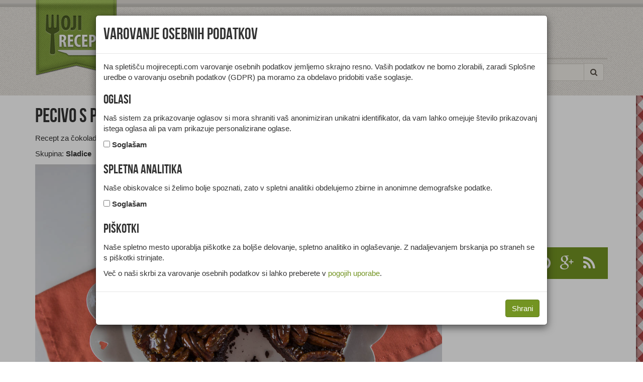

--- FILE ---
content_type: text/html; charset=UTF-8
request_url: https://www.mojirecepti.com/recept/pecivo-s-pekan-orehi.html
body_size: 4853
content:
<!DOCTYPE html>
<html>
<head><meta charset="UTF-8"><title>Recept: Pecivo s pekan orehi | Moji recepti</title><meta name="description" content="Recept za čokoladno pecivo s kavo, pekan orehi in medenim prelivom."><meta name="robots" content="index,follow"><meta name="viewport" content="width=device-width, initial-scale=1.0, maximum-scale=1.0, user-scalable=no"><link type="image/x-icon" href="/favicon.ico" rel="shortcut icon"><meta name="gdpr-param" content="yes"><link type="text/css" href="/elements/styles.03.css" rel="stylesheet"><link rel="canonical" href="https://www.mojirecepti.com/recept/pecivo-s-pekan-orehi.html"><link href="/rss/" rel="alternate" type="application/rss+xml" title="Moji recepti">	<script async src="https://www.googletagmanager.com/gtag/js?id=G-S3VQ2JQ6DG"></script><script>window.dataLayer = window.dataLayer || [];function gtag(){dataLayer.push(arguments);}gtag('js', new Date());gtag('config', 'G-S3VQ2JQ6DG',{'client_id':'3ad37854c256d3d6a75060bb04da47cc','anonymize_ip':true});</script>
<script type='text/javascript'>var googletag = googletag || {};googletag.cmd = googletag.cmd || [];(function() {var gads = document.createElement('script');gads.async = true;gads.type = 'text/javascript';var useSSL = 'https:' == document.location.protocol;gads.src = (useSSL ? 'https:' : 'http:') + '//www.googletagservices.com/tag/js/gpt.js';var node = document.getElementsByTagName('script')[0];node.parentNode.insertBefore(gads, node);})();</script><script type='text/javascript'>googletag.cmd.push(function() {googletag.pubads().enableSingleRequest();googletag.enableServices();});</script><script type="text/javascript" src="/elements/script.js"></script><meta property="og:site_name" content="Moji Recepti"><meta property="og:title" content="Pecivo s pekan orehi"><meta property="og:description" content="Recept za čokoladno pecivo s kavo, pekan orehi in medenim prelivom."><meta property="og:image" content="https://www.mojirecepti.com/slike/pecivo-s-pekan-orehi.jpg"></head>
<body>
<header>
	<div class="container">
		<div class="row">
			<div class="col-md-12">
				<nav class="navbar navbar-default" role="navigation" id="navbar-top">
					<div class="navbar-header">
						<button type="button" class="navbar-toggle" data-toggle="collapse" data-target="#navbar-collapse">
							<span class="sr-only">Toggle navigation</span><span class="icon-bar"></span><span class="icon-bar"></span><span class="icon-bar"></span>
						</button>
						<a class="navbar-brand" href="/"><span>Moji recepti</span></a>
					</div>
					<div id="spacer-top"><div class="ad ad728x90"><div id="div-gpt-ad-1" data-slot="/4936312/MR_728x90" style="width:728px;height:90px"></div></div><div class="ad ad468x60"><div id="div-gpt-ad-5" data-slot="/4936312/MR_468x60" style="width:468px;height:60px"></div></div></div>
					<div class="collapse navbar-collapse" id="navbar-collapse">
						<ul class="nav navbar-nav">
							<li class="dropdown">
								<a href="#" class="dropdown-toggle" data-toggle="dropdown">Vrste jedi <strong class="caret"></strong></a>
								<ul class="dropdown-menu">
									<li><a href="/enoloncnice/">Enolončnice</a></li>
									<li><a href="/glavne-jedi/">Glavne jedi</a></li>
									<li><a href="/hladne-predjedi/">Hladne predjedi</a></li>
									<li><a href="/juhe/">Juhe</a></li>
									<li><a href="/kruh/">Kruh</a></li>
									<li><a href="/napitki/">Napitki</a></li>
									<li><a href="/omake-in-prelivi/">Omake in prelivi</a></li>
									<li><a href="/priloge-in-prikuhe/">Priloge in prikuhe</a></li>
									<li><a href="/sladice/">Sladice</a></li>
									<li><a href="/solate/">Solate</a></li>
									<li><a href="/tople-predjedi/">Tople predjedi</a></li>
								</ul>
							</li>
							<li class="dropdown">
								<a href="#" class="dropdown-toggle" data-toggle="dropdown">Priložnosti <strong class="caret"></strong></a>
								<ul class="dropdown-menu">
									<li><a href="/bozicne/">Božične</a></li>
									<li><a href="/martinove/">Martinove</a></li>
									<li><a href="/pustne/">Pustne</a></li>
									<li><a href="/velikonocne/">Velikonočne</a></li>
								</ul>
							</li>
							<li class="dropdown">
								<a href="#" class="dropdown-toggle" data-toggle="dropdown">Diete <strong class="caret"></strong></a>
								<ul class="dropdown-menu">
									<li><a href="/brez-glutena/">Brez glutena</a></li>
									<li><a href="/brez-jajc/">Brez jajc</a></li>
									<li><a href="/brez-mleka/">Brez mleka</a></li>
									<li><a href="/brez-oresckov/">Brez oreščkov</a></li>
									<li><a href="/brez-arasidov/">Brez arašidov</a></li>
									<li><a href="/vegetarijanske-jedi/">Vegetarijanske jedi</a></li>
									<li><a href="/veganske-jedi/">Veganske jedi</a></li>
								</ul>
							</li>
							<li class="dropdown">
								<a href="#" class="dropdown-toggle" data-toggle="dropdown">Sestavine <strong class="caret"></strong></a>
								<ul class="dropdown-menu">
									<li><a href="/divjacina/">Divjačina</a></li>
									<li><a href="/gobe/">Gobe</a></li>
									<li><a href="/jajca/">Jajca</a></li>
									<li><a href="/mascobna-zivila/">Maščobna živila</a></li>
									<li><a href="/mesni-izdelki/">Mesni izdelki</a></li>
									<li><a href="/meso/">Meso</a></li>
									<li><a href="/mleko/">Mleko in izdelki</a></li>
									<li><a href="/perutnina/">Perutnina</a></li>
									<li><a href="/pijace/">Pijače</a></li>
									<li><a href="/ribe/">Ribe, raki, mehkužci</a></li>
									<li><a href="/sadje/">Sadje</a></li>
									<li><a href="/sladila/">Sladila</a></li>
									<li><a href="/testo/">Testa in biskviti</a></li>
									<li><a href="/zacimbe/">Začimbe</a></li>
									<li><a href="/zelenjava/">Zelenjava</a></li>
									<li><a href="/zita/">Žita in žitni izdelki</a></li>
								</ul>
							</li>
							<li><a href="/prehrana-zdravje/">Članki</a></li>
						</ul>
						<div class="nav-search pull-right">
							<form action="/iskanje/" class="navbar-form" role="search">
								<div class="input-group">
									<input type="text" class="form-control" placeholder="Išči" name="query">
									<div class="input-group-btn">
										<button class="btn btn-default" type="submit"><i class="fa fa-search"></i></button>
									</div>
								</div>
							</form>
						</div>
					</div>
				</nav>
			</div>
		</div>
	</div>
</header>
<div id="content"><div>
	<article class="container" vocab="http://schema.org/" typeof="Recipe">
		<div class="row">
			<div class="col-md-12 hidden-sm hidden-md hidden-lg"><div class="ad ad728x90m"><div id="div-gpt-ad-3" data-slot="/4936312/MR_728x90_m_t" style="width:728px;height:90px"></div></div><div class="ad ad300x250m"><div id="div-gpt-ad-8" data-slot="/4936312/MR_300x250_m_t" style="width:300px;height:250px"></div></div></div>
			<section class="col-md-300-rest">
				<header>
					<div>
						<h1 property="name">Pecivo s pekan orehi</h1>
						<p property="description">Recept za čokoladno pecivo s kavo, pekan orehi in medenim prelivom.</p><p>Skupina: <strong property="recipeCategory">Sladice</strong></p>
					</div>
				</header>
				<div class="row">
					<figure class="col-md-12"><img src="/slike/pecivo-s-pekan-orehi.jpg" width="1200" height="800" alt="Pecivo s pekan orehi" class="img-responsive" property="image"></figure>
					<div class="col-md-5 col-sm-6">
						<h2>Sestavine</h2><table class="table"><tbody><tr property="recipeIngredient"><td class="text-right col-xs-4">4 kosi</td><td class="col-xs-8">Jajce - kokošje</td></tr><tr property="recipeIngredient"><td class="text-right col-xs-4">140g</td><td class="col-xs-8"><a href="/sladila/kakav-v-prahu.html">Kakav v prahu</a></td></tr><tr property="recipeIngredient"><td class="text-right col-xs-4">1 čajna žlička</td><td class="col-xs-8">Sol</td></tr><tr property="recipeIngredient"><td class="text-right col-xs-4">1 čajna žlička</td><td class="col-xs-8">Pecilni prašek</td></tr><tr property="recipeIngredient"><td class="text-right col-xs-4">2 čajni žlički</td><td class="col-xs-8">Ekstrakt - vanilijev</td></tr><tr property="recipeIngredient"><td class="text-right col-xs-4">2 čajni žlički</td><td class="col-xs-8">Kava - instant</td></tr><tr property="recipeIngredient"><td class="text-right col-xs-4">2 čajni žlički</td><td class="col-xs-8">Voda</td></tr><tr property="recipeIngredient"><td class="text-right col-xs-4">320g</td><td class="col-xs-8">Maslo</td></tr><tr property="recipeIngredient"><td class="text-right col-xs-4">220g</td><td class="col-xs-8">Sladkor - beli</td></tr><tr property="recipeIngredient"><td class="text-right col-xs-4">180g</td><td class="col-xs-8">Pšenična bela moka</td></tr><tr property="recipeIngredient"><td class="text-right col-xs-4">200g</td><td class="col-xs-8">Sladkor - rjavi</td></tr><tr property="recipeIngredient"><td class="text-right col-xs-4">80g</td><td class="col-xs-8">Med</td></tr><tr property="recipeIngredient"><td class="text-right col-xs-4">2 žlici</td><td class="col-xs-8">Sladka smetana</td></tr><tr property="recipeIngredient"><td class="text-right col-xs-4">250g</td><td class="col-xs-8">Pekan orehi</td></tr></tbody></table>
					</div>
					<div class="col-md-7 col-sm-6" property="recipeInstructions">
						<h2>Priprava</h2><p>V posodi z mešalnikom zmešamo jajca, kakav, sol, pecilni prašek in vanilijev ekstrakt.</p><p>Instant kavo zmešamo z vodo in dodamo k jajčni masi.</p><p>Dodamo še 220g stopljenega masla, sladkor in moko. Vse skupaj dobro premešamo, da dobimo gladko testo.</p><p>Čokoladno maso razporedimo po pekaču, ki smo ga obložili s papirjem za peko in pečemo 15 minut na 180° C.</p><p>V kozici segrejemo preostalo maslo, rjavi sladkor, med in sladko smetano. Vse skupaj kuhamo približno 1 minuto, nato dodamo cele polovičke pekan orehov.</p><p>Maso prelijemo preko čokoladnega biskvita in pečemo še 15 minut.</p>
					</div>
					<div class="col-sm-12 hidden-xs"><div class="ad ad728x90b"><div id="div-gpt-ad-2" data-slot="/4936312/MR_728x90_b" style="width:728px;height:90px"></div></div><div class="ad ad468x60b"><div id="div-gpt-ad-6" data-slot="/4936312/MR_468x60_b" style="width:468px;height:60px"></div></div></div>
					
				</div>
			</section>
			<aside class="col-md-300">
				<div class="row">
					<div class="ad ad300x250"><div id="div-gpt-ad-7" data-slot="/4936312/MR_300x250" style="width:300px;height:250px"></div></div><div class="ad ad300x250m"><div id="div-gpt-ad-9" data-slot="/4936312/MR_300x250_m_b" style="width:300px;height:250px"></div></div><div class="col-xs-12 col-md-12 hidden-sm hidden-md hidden-lg"><div class="ad ad728x90m"><div id="div-gpt-ad-4" data-slot="/4936312/MR_728x90_m_b" style="width:728px;height:90px"></div></div></div>
					<div class="col-md-12 social"><ul><li><a href="https://www.facebook.com/mojirecepti"><span class="fa fa-facebook-official"></span></a></li><li><a href="https://twitter.com/mojirecepti"><span class="fa fa-twitter"></span></a></li><li><a href="https://instagram.com/mojirecepti"><span class="fa fa-instagram"></span></a></li><li><a href="https://www.pinterest.com/mojirecepti/"><span class="fa fa-pinterest"></span></a></li><li><a href="https://plus.google.com/+mojirecepti"><span class="fa fa-google-plus"></span></a></li><li><a href="/rss/"><span class="fa fa-rss"></span></a></li></ul></div>
				</div>
			</aside>
		</div>
		<aside class="row">
			<div class="col-md-12">
				<h2>Sorodni recepti</h2><div class="category-list"><div class="related article-item"><h3><a href="/recept/krhke-ovcke.html">Krhke ovčke</a></h3><p>Recept za krhke piškote v obliki ovčk z belimi in črnimi kožuščki.</p></div><div class="related article-item"><h3><a href="/recept/crno-bela-torta.html">Črno bela torta</a></h3><p>Recept za čokoladno torto s skuto, višnjevim kompotom in marmelado.</p></div><div class="related article-item"><div><img src="/slike/kakavovi-piskoti-small.jpg" width="768" height="512" alt="Kakavovi piškoti" class="img-responsive"><h3><a href="/recept/kakavovi-piskoti.html">Kakavovi piškoti</a></h3></div><p>Recept za hitre in okusne brizgane piškote iz kakava z dišečim cimetom.</p></div><div class="related article-item"><div><img src="/slike/pisani-piskoti-small.jpg" width="768" height="512" alt="Pisani piškoti" class="img-responsive"><h3><a href="/recept/pisani-piskoti.html">Pisani piškoti</a></h3></div><p>Recept za piškote iz svetlega in temnega testa z lešniki.</p></div><div class="related article-item"><div><img src="/slike/cokoladni-piskoti-4-small.jpg" width="768" height="512" alt="Hrustljavi čokoladni piškoti" class="img-responsive"><h3><a href="/recept/cokoladni-piskoti-4.html">Hrustljavi čokoladni piškoti</a></h3></div><p>Recept za okusne piškote s temno čokolado, belo čokolado in kakavom.</p></div><div class="related article-item"><div><img src="/slike/pecivo-s-kremnim-likerjem-small.jpg" width="768" height="512" alt="Pecivo s kremnim likerjem" class="img-responsive"><h3><a href="/recept/pecivo-s-kremnim-likerjem.html">Pecivo s kremnim likerjem</a></h3></div><p>Recept za odlično pecivo s kakavom, kremnim likerjem in kavo.</p></div></div>
				<h2>Zadnji recepti</h2><div class="category-list"><div class="related article-item"><div><img src="/slike/socen-cokoladni-biskvit-small.jpg" width="768" height="512" alt="Sočen čokoladni biskvit" class="img-responsive"><h3><a href="/recept/socen-cokoladni-biskvit.html">Sočen čokoladni biskvit</a></h3></div><p>Recept za čokoladni biskvit prelit s čokolado in rumom.</p></div><div class="related article-item"><div><img src="/slike/rolada-s-kislo-smetano-small.jpg" width="768" height="512" alt="Rolada s kislo smetano" class="img-responsive"><h3><a href="/recept/rolada-s-kislo-smetano.html">Rolada s kislo smetano</a></h3></div><p>Recept za sočno in enostavno rolado iz mletih orehov in kisle smetane.</p></div><div class="related article-item"><div><img src="/slike/ocvrte-miske-small.jpg" width="768" height="512" alt="Ocvrte miške" class="img-responsive"><h3><a href="/recept/ocvrte-miske.html">Ocvrte miške</a></h3></div><p>Recept za miške iz vzhajanega testa, ocvrtega v olju.</p></div><div class="related article-item"><div><img src="/slike/cokoladna-torta-small.jpg" width="768" height="512" alt="Čokoladna torta" class="img-responsive"><h3><a href="/recept/cokoladna-torta.html">Čokoladna torta</a></h3></div><p>Recept za enostavno torto iz čokolade z mletimi orehi in rumom.</p></div><div class="related article-item"><div><img src="/slike/ameriske-palacinke-s-cokolado-small.jpg" width="768" height="512" alt="Ameriške palačinke s čokolado" class="img-responsive"><h3><a href="/recept/ameriske-palacinke-s-cokolado.html">Ameriške palačinke s čokolado</a></h3></div><p>Recept za puhaste ameriške palačinke s koščki čokolade.</p></div><div class="related article-item"><div><img src="/slike/limonin-cheesecake-small.jpg" width="768" height="512" alt="Limonin cheesecake" class="img-responsive"><h3><a href="/recept/limonin-cheesecake.html">Limonin cheesecake</a></h3></div><p>Recept za odličen cheesecake s kremnim sirom, ricotto, limonino lupinico in smetano.</p></div></div>
			</div>
		</aside>
	</article>
</div></div>
<footer>
	<div class="container">
		<div class="row">
			<nav class="col-xs-12 col-sm-6 col-md-4 logo social">
				<div class="col-md-12 social"><ul><li><a href="https://www.facebook.com/mojirecepti"><span class="fa fa-facebook-official"></span></a></li><li><a href="https://twitter.com/mojirecepti"><span class="fa fa-twitter"></span></a></li><li><a href="https://instagram.com/mojirecepti"><span class="fa fa-instagram"></span></a></li><li><a href="https://www.pinterest.com/mojirecepti/"><span class="fa fa-pinterest"></span></a></li><li><a href="https://plus.google.com/+mojirecepti"><span class="fa fa-google-plus"></span></a></li><li><a href="/rss/"><span class="fa fa-rss"></span></a></li></ul></div>
			</nav>
			<nav class="col-xs-6 col-sm-3 col-md-4">
				<h2>Hitro</h2>
				<div class="row">
					<div class="col-xs-6 col-sm-12 col-md-4"><a href="/">Recepti</a></div>
					<div class="col-xs-6 col-sm-12 col-md-4"><a href="/prehrana-zdravje/">Članki</a></div>
				</div>
			</nav>
			<nav class="col-xs-6 col-sm-3 col-md-4">
				<h2>Koristno</h2>
				<div class="row">
					<div class="col-xs-6 col-sm-12 col-md-4"><a href="/kontakt.html">Kontakt</a></div>
					<div class="col-xs-6 col-sm-12 col-md-4"><a href="/oglasevanje.html">Oglaševanje</a></div>
					<div class="col-xs-6 col-sm-12 col-md-4"><a href="/pogoji.html">Pogoji</a></div>
					<div class="col-xs-6 col-sm-12 col-md-4"><a rel="license" href="/avtorstvo.html">Avtorstvo</a></div>
					<div class="col-xs-6 col-sm-12 col-md-4"><a href="/piskotki.html">Piškotki</a></div>
				</div>
			</nav>
		</div>
	</div>
</footer>
<script src="//cdn.ipromcloud.com/ipromNS.js" async defer></script><script>var adTag = Math.round(Math.random() * (new Date()).getTime());document.write('<div id="iprom_adtag_'+ adTag +'"></div>');window.ipromNS = window.ipromNS || {adTags: []};ipromNS.adTags.push({sitePath: ["mojirecepti","naslovnica"], zoneId: 33,containerId : 'iprom_adtag_'+ adTag});</script>

</body>
</html>

--- FILE ---
content_type: text/html; charset=utf-8
request_url: https://www.google.com/recaptcha/api2/aframe
body_size: 250
content:
<!DOCTYPE HTML><html><head><meta http-equiv="content-type" content="text/html; charset=UTF-8"></head><body><script nonce="bKpSm3On_XGtnXF3S7fPQQ">/** Anti-fraud and anti-abuse applications only. See google.com/recaptcha */ try{var clients={'sodar':'https://pagead2.googlesyndication.com/pagead/sodar?'};window.addEventListener("message",function(a){try{if(a.source===window.parent){var b=JSON.parse(a.data);var c=clients[b['id']];if(c){var d=document.createElement('img');d.src=c+b['params']+'&rc='+(localStorage.getItem("rc::a")?sessionStorage.getItem("rc::b"):"");window.document.body.appendChild(d);sessionStorage.setItem("rc::e",parseInt(sessionStorage.getItem("rc::e")||0)+1);localStorage.setItem("rc::h",'1769548681478');}}}catch(b){}});window.parent.postMessage("_grecaptcha_ready", "*");}catch(b){}</script></body></html>

--- FILE ---
content_type: text/plain; charset=utf-8
request_url: https://core.iprom.net/impression?time=1769548680225&callback=ipromNS.loadAdTagAds&zones=%5B33%5D&sitePath=%5B%22mojirecepti%22%2C%22naslovnica%22%5D&containerId=iprom_adtag_731362452219&resolution=1280x720&windowResolution=1280x720&referer=https%3A%2F%2Fwww.mojirecepti.com%2Frecept%2Fpecivo-s-pekan-orehi.html&keywords=%5B%5D&channels=%5B%5D&rsu=&RID=1769548680098-91508-inkuib_1&cookieConsent=false&serve_src=tag&iabv=%5B%5D&iabvfe=false&index=0&placementId=
body_size: 76
content:
ipromNS.loadAdTagAds(null,{"zoneAds":{"33":[]}},"iprom_adtag_731362452219");